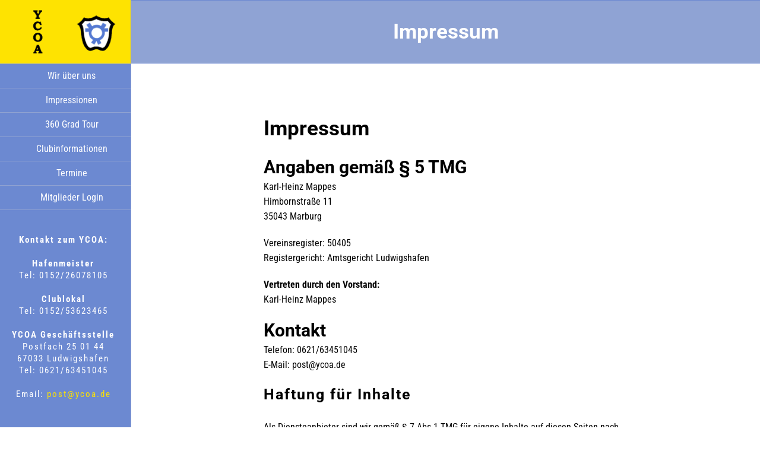

--- FILE ---
content_type: text/html; charset=UTF-8
request_url: https://www.wetter.com/apps_und_mehr/website/ajaxwidget/
body_size: 549
content:

<div style="margin-bottom: 5px; height: 84px; position: relative">
    <div style="position: relative; width: 100px; max-width: 100px;">
        <img src="https://cs3.wettercomassets.com/wcomv5/images/icons/weather/n_2.svg" width="100" height="84" alt="Wolkig" title="Wolkig" />
            </div>
    <div style="position: absolute; top: 10px; left: 100px; width: 178px; max-width: 178px">
        <div style="margin-bottom: 5px; font-weight: bold;">Montag, 02.02.2026</div>
        <div style="font-size: 14px; margin-bottom: 5px">3&deg;C</div>
        Wolkig
    </div>
</div>
<div style="position: relative; font-size: 10px; text-align: center;">
    <div style="width: 90px; position: absolute; top: 0; left: 0px">
        <div style="font-weight: bold; margin-bottom: 2px">Morgens</div>
        <img style="margin-bottom: 2px" src="https://cs3.wettercomassets.com/wcomv5/images/icons/weather/d_60.svg" width="54" height="38" alt="Leichter Regen" title="Leichter Regen" />
        <div style="margin-bottom: 4px">2 / 3&deg;C</div>
        <div>Leichter Regen</div>
    </div>
    <div style="width: 90px; position: absolute; top: 0; left: 95px">
        <div style="font-weight: bold; margin-bottom: 2px">Mittags</div>
        <img style="margin-bottom: 2px" src="https://cs3.wettercomassets.com/wcomv5/images/icons/weather/d_60.svg" width="54" height="38" alt="Leichter Regen" title="Leichter Regen" />
        <div style="margin-bottom: 4px">3 / 3&deg;C</div>
        <div>Leichter Regen</div>
    </div>
    <div style="width: 90px; position: absolute; top: 0; left: 190px">
        <div style="font-weight: bold; margin-bottom: 2px">Abends</div>
        <img style="margin-bottom: 2px" src="https://cs3.wettercomassets.com/wcomv5/images/icons/weather/n_2.svg" width="54" height="38" alt="Wolkig" title="Wolkig" />
        <div style="margin-bottom: 4px">1 / 2&deg;C</div>
        <div>Wolkig</div>
    </div>
</div>
<div style="clear: both; position: absolute; bottom: 10px; left: 0; width: 100%">
    <div style="float: left; text-align: center; width: 110px;">
        <a aria-label="wetter.com" href="http://www.wetter.com/" target="_blank" rel="nofollow"><img src="//cs3.wettercomassets.com/woys/5/images/wetter.com_60x12.png" width="80" height="16" alt="wetter.com" title="wetter.com" style="border: 0" /></a>
    </div>
        <div style="float: left; width: 180px;vertical-align: middle;">
        <a aria-label="wetter.com" href="https://www.wetter.com/videos/regionalwetter/rhein-neckar-gebiet/56cba782217091ab2000000d?utm_source=300x250spaces&utm_medium=web&utm_campaign=wetterbutton" target="_blank" rel="nofollow">
            <img src="//cs3.wettercomassets.com/woys/5/images/play_icon.png" width="12" height="12" alt="wetter.com" title="wetter.com" style="border: 0;padding-right: 5px;" /><span style="vertical-align:top;">Aktuelles Wetter ansehen</span>
        </a>
    </div>
    </div>

--- FILE ---
content_type: image/svg+xml
request_url: https://cs3.wettercomassets.com/wcomv5/images/icons/weather/n_2.svg
body_size: 4040
content:
<?xml version="1.0" encoding="utf-8"?>
<!-- Generator: Adobe Illustrator 23.0.1, SVG Export Plug-In . SVG Version: 6.00 Build 0)  -->
<svg version="1.1" id="Ebene_2" xmlns="http://www.w3.org/2000/svg" xmlns:xlink="http://www.w3.org/1999/xlink" x="0px" y="0px"
	 viewBox="0 0 143 122" style="enable-background:new 0 0 143 122;" xml:space="preserve">
<style type="text/css">
	.st0{fill:url(#SVGID_1_);}
	.st1{fill:#DADCDE;}
	.st2{fill:url(#SVGID_2_);}
	.st3{fill:url(#SVGID_3_);}
	.st4{fill:#59B9E8;}
	.st5{fill:url(#SVGID_4_);}
	.st6{fill:url(#SVGID_5_);}
	.st7{fill:url(#SVGID_6_);}
	.st8{fill:url(#SVGID_7_);}
	.st9{fill:#CBD9E7;}
	.st10{fill:#C3CFDA;}
	.st11{fill:url(#SVGID_8_);}
	.st12{fill:#BEE2F1;}
	.st13{fill:url(#SVGID_9_);}
	.st14{fill:url(#SVGID_10_);}
	.st15{fill:url(#SVGID_11_);}
	.st16{fill:url(#SVGID_12_);}
	.st17{fill:url(#SVGID_13_);}
	.st18{fill:url(#SVGID_14_);}
	.st19{fill:url(#SVGID_15_);}
	.st20{fill:url(#SVGID_16_);}
	.st21{fill:url(#SVGID_17_);}
	.st22{fill:url(#SVGID_18_);}
	.st23{fill:url(#SVGID_19_);}
	.st24{fill:url(#SVGID_20_);}
	.st25{fill:#F7B82C;}
	.st26{fill:#F5AE23;}
	.st27{fill:url(#SVGID_21_);}
	.st28{fill:url(#SVGID_22_);}
	.st29{fill:url(#SVGID_23_);}
	.st30{fill:url(#SVGID_24_);}
	.st31{fill:url(#SVGID_25_);}
	.st32{fill:url(#SVGID_26_);}
	.st33{fill:url(#SVGID_27_);}
	.st34{fill:url(#SVGID_28_);}
	.st35{fill:url(#SVGID_29_);}
	.st36{fill:url(#SVGID_30_);}
	.st37{fill:url(#SVGID_31_);}
	.st38{fill:url(#SVGID_32_);}
	.st39{fill:url(#SVGID_33_);}
	.st40{fill:url(#SVGID_34_);}
	.st41{fill:url(#SVGID_35_);}
	.st42{fill:url(#SVGID_36_);}
	.st43{fill:url(#SVGID_37_);}
	.st44{fill:url(#SVGID_38_);}
	.st45{fill:url(#SVGID_39_);}
	.st46{fill:url(#SVGID_40_);}
	.st47{fill:url(#SVGID_41_);}
	.st48{fill:url(#SVGID_42_);}
	.st49{fill:url(#SVGID_43_);}
	.st50{fill:#FFFFFF;}
	.st51{fill:url(#SVGID_44_);}
	.st52{fill:url(#SVGID_45_);}
	.st53{fill:url(#SVGID_46_);}
	.st54{fill:url(#SVGID_47_);}
	.st55{fill:url(#SVGID_48_);}
	.st56{fill:url(#SVGID_49_);}
	.st57{fill:url(#SVGID_50_);}
	.st58{fill:url(#SVGID_51_);}
	.st59{fill:url(#SVGID_52_);}
	.st60{fill:url(#SVGID_53_);}
	.st61{fill:url(#SVGID_54_);}
	.st62{fill:url(#SVGID_55_);}
	.st63{fill:url(#SVGID_56_);}
	.st64{fill:#F7B82D;}
	.st65{fill:url(#SVGID_57_);}
	.st66{fill:url(#SVGID_58_);}
	.st67{fill:url(#SVGID_59_);}
	.st68{fill:url(#SVGID_60_);}
	.st69{fill:url(#SVGID_61_);}
	.st70{fill:url(#SVGID_62_);}
	.st71{fill:url(#SVGID_63_);}
	.st72{fill:url(#SVGID_64_);}
	.st73{fill:url(#SVGID_65_);}
	.st74{fill:url(#SVGID_66_);}
	.st75{fill:url(#SVGID_67_);}
	.st76{fill:url(#SVGID_68_);}
	.st77{fill:url(#SVGID_69_);}
	.st78{fill:url(#SVGID_70_);}
	.st79{fill:url(#SVGID_71_);}
	.st80{fill:url(#SVGID_72_);}
	.st81{fill:url(#SVGID_73_);}
	.st82{fill:url(#SVGID_74_);}
	.st83{fill:url(#SVGID_75_);}
	.st84{fill:url(#SVGID_76_);}
	.st85{fill:url(#SVGID_77_);}
	.st86{fill:url(#SVGID_78_);}
	.st87{fill:url(#SVGID_79_);}
	.st88{fill:url(#SVGID_80_);}
	.st89{fill:url(#SVGID_81_);}
	.st90{fill:url(#SVGID_82_);}
	.st91{fill:url(#SVGID_83_);}
	.st92{fill:url(#SVGID_84_);}
	.st93{fill:url(#SVGID_85_);}
	.st94{fill:url(#SVGID_86_);}
	.st95{fill:url(#SVGID_87_);}
	.st96{fill:url(#SVGID_88_);}
	.st97{fill:url(#SVGID_89_);}
	.st98{fill:url(#SVGID_90_);}
	.st99{fill:url(#SVGID_91_);}
	.st100{fill:url(#SVGID_92_);}
	.st101{fill:url(#SVGID_93_);}
	.st102{fill:url(#SVGID_94_);}
	.st103{fill:url(#SVGID_95_);}
	.st104{fill:url(#SVGID_96_);}
	.st105{fill:url(#SVGID_97_);}
	.st106{fill:url(#SVGID_98_);}
	.st107{fill:url(#SVGID_99_);}
	.st108{fill:url(#SVGID_100_);}
	.st109{fill:url(#SVGID_101_);}
	.st110{fill:url(#SVGID_102_);}
	.st111{fill:url(#SVGID_103_);}
	.st112{fill:url(#SVGID_104_);}
	.st113{fill:url(#SVGID_105_);}
	.st114{fill:url(#SVGID_106_);}
	.st115{fill:url(#SVGID_107_);}
	.st116{fill:url(#SVGID_108_);}
	.st117{fill:url(#SVGID_109_);}
	.st118{fill:url(#SVGID_110_);}
	.st119{fill:url(#SVGID_111_);}
	.st120{fill:url(#SVGID_112_);}
	.st121{fill:url(#SVGID_113_);}
	.st122{fill:url(#SVGID_114_);}
	.st123{fill:url(#SVGID_115_);}
	.st124{fill:url(#SVGID_116_);}
	.st125{fill:url(#SVGID_117_);}
	.st126{fill:url(#SVGID_118_);}
	.st127{fill:url(#SVGID_119_);}
	.st128{fill:url(#SVGID_120_);}
	.st129{fill:url(#SVGID_121_);}
	.st130{fill:url(#SVGID_122_);}
	.st131{fill:url(#SVGID_123_);}
	.st132{fill:url(#SVGID_124_);}
	.st133{fill:url(#SVGID_125_);}
	.st134{fill:url(#SVGID_126_);}
	.st135{fill:url(#SVGID_127_);}
	.st136{fill:url(#SVGID_128_);}
	.st137{fill:url(#SVGID_129_);}
	.st138{fill:url(#SVGID_130_);}
	.st139{fill:url(#SVGID_131_);}
	.st140{fill:url(#SVGID_132_);}
	.st141{fill:url(#SVGID_133_);}
	.st142{fill:url(#SVGID_134_);}
	.st143{fill:url(#SVGID_135_);}
	.st144{fill:url(#SVGID_136_);}
	.st145{fill:url(#SVGID_137_);}
	.st146{fill:url(#SVGID_138_);}
	.st147{fill:url(#SVGID_139_);}
	.st148{fill:url(#SVGID_140_);}
	.st149{fill:url(#SVGID_141_);}
	.st150{fill:url(#SVGID_142_);}
	.st151{fill:url(#SVGID_143_);}
	.st152{fill:url(#SVGID_144_);}
	.st153{fill:url(#SVGID_145_);}
	.st154{fill:url(#SVGID_146_);}
	.st155{fill:url(#SVGID_147_);}
	.st156{fill:url(#SVGID_148_);}
	.st157{fill:url(#SVGID_149_);}
	.st158{fill:url(#SVGID_150_);}
	.st159{fill:url(#SVGID_151_);}
	.st160{fill:url(#SVGID_152_);}
	.st161{fill:url(#SVGID_153_);}
	.st162{fill:url(#SVGID_154_);}
	.st163{fill:url(#SVGID_155_);}
	.st164{fill:url(#SVGID_156_);}
	.st165{fill:url(#SVGID_157_);}
	.st166{fill:url(#SVGID_158_);}
	.st167{fill:url(#SVGID_159_);}
	.st168{fill:url(#SVGID_160_);}
	.st169{fill:url(#SVGID_161_);}
	.st170{fill:url(#SVGID_162_);}
	.st171{fill:url(#SVGID_163_);}
	.st172{fill:url(#SVGID_164_);}
	.st173{fill:url(#SVGID_165_);}
	.st174{fill:url(#SVGID_166_);}
	.st175{fill:url(#SVGID_167_);}
	.st176{fill:url(#SVGID_168_);}
	.st177{fill:url(#SVGID_169_);}
	.st178{fill:url(#SVGID_170_);}
	.st179{fill:url(#SVGID_171_);}
	.st180{fill:url(#SVGID_172_);}
	.st181{fill:url(#SVGID_173_);}
	.st182{fill:url(#SVGID_174_);}
	.st183{fill:url(#SVGID_175_);}
	.st184{fill:url(#SVGID_176_);}
	.st185{fill:url(#SVGID_177_);}
	.st186{fill:url(#SVGID_178_);}
	.st187{fill:url(#SVGID_179_);}
	.st188{fill:url(#SVGID_180_);}
	.st189{fill:url(#SVGID_181_);}
</style>
<g>
	<g>
		
			<radialGradient id="SVGID_1_" cx="47.1883" cy="2985.2725" r="40.2494" gradientTransform="matrix(1 0 0 -1 0 3026.5898)" gradientUnits="userSpaceOnUse">
			<stop  offset="0" style="stop-color:#F9DA52"/>
			<stop  offset="1" style="stop-color:#F7B82C"/>
		</radialGradient>
		<path class="st0" d="M59.432,81.922c-15.704,0.012-28.445-12.708-28.457-28.412c-0.008-10.169,5.415-19.568,14.223-24.651
			c3.538-2.053,7.484-3.305,11.559-3.666h0.14c0.518,0,0.997,0.277,1.255,0.727c0.282,0.493,0.253,1.105-0.074,1.569
			c-8.139,11.484-5.428,27.392,6.057,35.532c4.325,3.065,9.498,4.706,14.799,4.693c0.826,0,1.577-0.041,2.353-0.116h0.074
			c0.537-0.016,1.042,0.259,1.321,0.718c0.282,0.493,0.253,1.105-0.074,1.569c-5.302,7.515-13.92,11.991-23.118,12.005
			L59.432,81.922z"/>
		<path class="st25" d="M56.898,25.713c0.341-0.017,0.662,0.163,0.826,0.462c0.183,0.313,0.163,0.705-0.05,0.999
			c-8.331,11.706-5.595,27.95,6.112,36.28c4.423,3.148,9.72,4.833,15.148,4.819c0.826,0,1.585,0,2.37-0.107h0.05
			c0.334-0.004,0.646,0.165,0.826,0.446c0.183,0.313,0.163,0.705-0.05,0.999c-5.205,7.378-13.667,11.771-22.697,11.782
			C44.02,81.409,31.513,68.928,31.498,53.516c-0.01-9.985,5.315-19.215,13.965-24.203c3.475-2.009,7.346-3.235,11.344-3.591h0.091
			 M56.898,24.656h-0.19c-4.152,0.372-8.173,1.646-11.782,3.732C31.069,36.386,26.319,54.103,34.317,67.96
			S60.032,86.568,73.889,78.57c3.615-2.096,6.728-4.956,9.123-8.38c0.453-0.63,0.495-1.466,0.107-2.138
			c-0.378-0.625-1.062-0.999-1.792-0.982h-0.116c-0.768,0.074-1.536,0.116-2.304,0.116c-13.784,0.024-24.978-11.13-25.003-24.915
			c-0.009-5.189,1.599-10.252,4.601-14.484c0.45-0.631,0.489-1.468,0.099-2.138c-0.345-0.619-1-1.002-1.709-0.999L56.898,24.656z"/>
		<path class="st64" d="M98.98,45.478c-0.384,0.013-0.726-0.24-0.826-0.611l-1.057-3.922c-0.182-0.63-0.674-1.123-1.304-1.304
			l-3.93-1.057c-0.371-0.1-0.624-0.442-0.611-0.826c-0.013-0.384,0.24-0.726,0.611-0.826l3.93-1.057
			c0.632-0.179,1.126-0.673,1.304-1.304l1.057-3.93c0.111-0.442,0.559-0.711,1.002-0.6c0.295,0.074,0.526,0.305,0.6,0.6l1.057,3.93
			c0.176,0.648,0.682,1.153,1.329,1.329l3.93,1.057c0.371,0.1,0.624,0.442,0.611,0.826c0.013,0.384-0.24,0.726-0.611,0.826
			l-3.905,1.032c-0.648,0.18-1.153,0.688-1.329,1.338l-1.057,3.922C99.671,45.249,99.345,45.484,98.98,45.478z"/>
		<path class="st26" d="M98.98,30.559c0.138-0.007,0.261,0.088,0.289,0.223l1.057,3.905c0.222,0.844,0.881,1.504,1.726,1.726
			l3.93,1.057c0.134,0.029,0.226,0.152,0.215,0.289c0.015,0.136-0.08,0.259-0.215,0.281l-3.93,1.057
			c-0.825,0.237-1.468,0.883-1.701,1.709l-1.057,3.93c-0.032,0.132-0.153,0.222-0.289,0.215c-0.135,0.011-0.256-0.082-0.281-0.215
			l-1.065-3.93c-0.233-0.826-0.876-1.472-1.701-1.709l-3.93-1.057c-0.133-0.025-0.225-0.146-0.215-0.281
			c-0.008-0.136,0.083-0.257,0.215-0.289l3.93-1.057c0.825-0.237,1.463-0.894,1.676-1.726l1.065-3.922
			c0.021-0.136,0.143-0.233,0.281-0.223 M98.98,29.486c-0.616-0.012-1.16,0.402-1.313,0.999l-1.057,3.93
			c-0.122,0.469-0.488,0.836-0.958,0.958l-3.922,1.057c-0.723,0.192-1.153,0.934-0.961,1.656c0.125,0.469,0.491,0.836,0.961,0.961
			l3.922,1.057c0.466,0.128,0.83,0.492,0.958,0.958l1.057,3.93c0.201,0.725,0.952,1.15,1.677,0.949
			c0.461-0.128,0.821-0.488,0.949-0.949l1.057-3.93c0.128-0.466,0.492-0.83,0.958-0.958l3.922-1.057
			c0.723-0.192,1.153-0.934,0.961-1.656c-0.125-0.469-0.491-0.836-0.961-0.961l-3.922-1.057c-0.469-0.122-0.836-0.488-0.958-0.958
			l-1.057-3.93C100.14,29.888,99.596,29.474,98.98,29.486z"/>
		<path class="st64" d="M77.885,35.092c-0.384,0.013-0.726-0.24-0.826-0.611l-1.024-3.922c-0.176-0.652-0.686-1.161-1.338-1.338
			l-3.922-1.057c-0.371-0.1-0.624-0.442-0.611-0.826c-0.013-0.384,0.24-0.726,0.611-0.826l3.922-1.057
			c0.651-0.173,1.16-0.68,1.338-1.329l1.057-3.93c0.12-0.44,0.573-0.7,1.013-0.58c0.283,0.077,0.503,0.298,0.58,0.58l1.073,3.988
			c0.176,0.648,0.682,1.153,1.329,1.329l3.93,1.057c0.371,0.1,0.624,0.442,0.611,0.826c0.013,0.384-0.24,0.726-0.611,0.826
			l-3.93,1.057c-0.634,0.17-1.136,0.653-1.329,1.28l-1.073,3.922C78.589,34.843,78.26,35.094,77.885,35.092z"/>
		<path class="st26" d="M77.885,20.173c0.139-0.011,0.264,0.086,0.289,0.223l1.057,3.922c0.224,0.834,0.875,1.485,1.709,1.709
			l3.922,1.057c0.135,0.028,0.23,0.151,0.223,0.289c0.01,0.137-0.087,0.26-0.223,0.281L80.94,28.71
			c-0.833,0.225-1.484,0.876-1.709,1.709l-1.057,3.93c-0.029,0.134-0.152,0.226-0.289,0.215c-0.134,0.007-0.253-0.084-0.281-0.215
			l-1.057-3.93c-0.231-0.841-0.896-1.494-1.742-1.709l-3.93-1.057c-0.133-0.025-0.225-0.146-0.215-0.281
			c-0.008-0.136,0.083-0.257,0.215-0.289l3.93-1.057c0.834-0.224,1.485-0.875,1.709-1.709l1.057-3.922
			c0.021-0.136,0.143-0.233,0.281-0.223 M77.852,19.116c-0.614-0.011-1.155,0.403-1.304,0.999l-1.057,3.93
			c-0.128,0.466-0.492,0.83-0.958,0.958l-3.856,1.057c-0.723,0.192-1.153,0.934-0.961,1.656c0.125,0.469,0.491,0.836,0.961,0.961
			l3.889,1.057c0.463,0.133,0.825,0.495,0.958,0.958l1.057,3.93c0.192,0.723,0.934,1.153,1.656,0.961
			c0.469-0.125,0.836-0.491,0.961-0.961l1.057-3.93c0.13-0.465,0.493-0.828,0.958-0.958l3.93-1.057
			c0.723-0.192,1.153-0.934,0.961-1.656c-0.125-0.469-0.491-0.836-0.961-0.961l-3.93-1.057c-0.467-0.125-0.833-0.49-0.958-0.958
			l-1.057-3.93c-0.15-0.599-0.695-1.014-1.313-0.999H77.852z"/>
	</g>
	<g>
		<g>
			
				<radialGradient id="SVGID_2_" cx="44.3375" cy="2963.0549" r="74.5992" gradientTransform="matrix(1 0 0 -1 0 3026.8655)" gradientUnits="userSpaceOnUse">
				<stop  offset="0" style="stop-color:#F4FAFF"/>
				<stop  offset="1" style="stop-color:#DDEFFA"/>
			</radialGradient>
			<path class="st2" d="M42.462,96.131c-7.936,0-15.032-4.668-18.207-11.951c-1.12-2.521-1.681-5.229-1.681-7.936
				c0-10.924,8.963-19.887,19.888-19.887c1.214,0,2.334,0.093,3.548,0.373l0.467,0.093l0.187-0.467
				c0.373-0.84,0.747-1.681,1.214-2.614c0.187-0.373,0.373-0.654,0.56-1.027l0.093-0.187c0.747-1.307,1.587-2.521,2.428-3.548
				l0.093-0.187c0.187-0.187,0.373-0.373,0.56-0.654c2.614-2.894,5.695-5.135,9.244-6.629c3.455-1.494,7.003-2.241,10.551-2.241
				c9.337,0,17.74,4.762,22.689,12.698l0.187,0.28l0.373-0.093c1.214-0.187,2.428-0.373,3.548-0.373
				c12.231,0,22.128,9.897,22.128,22.128s-9.897,22.128-22.128,22.128H42.462V96.131z"/>
		</g>
		<g>
			<path class="st12" d="M71.407,39.83c9.15,0,17.367,4.668,22.222,12.418l0.373,0.654l0.747-0.093
				c1.214-0.187,2.334-0.28,3.455-0.28c11.858,0,21.568,9.71,21.568,21.568s-9.71,21.568-21.568,21.568H42.462
				c-7.656,0-14.659-4.575-17.74-11.578c-1.12-2.428-1.587-5.042-1.587-7.75c0-10.644,8.683-19.327,19.327-19.327
				c1.12,0,2.241,0.093,3.455,0.373l0.934,0.187l0.373-0.84c0.28-0.84,0.747-1.681,1.214-2.521c0.187-0.28,0.373-0.654,0.56-1.027
				l0.093-0.187c0.747-1.307,1.587-2.428,2.428-3.455l0.093-0.187c0.187-0.187,0.28-0.373,0.467-0.56
				c2.521-2.801,5.602-5.042,9.057-6.536C64.497,40.577,67.952,39.83,71.407,39.83 M71.407,38.71c-3.641,0-7.189,0.747-10.737,2.334
				c-3.641,1.587-6.816,3.828-9.43,6.816c-0.187,0.187-0.373,0.467-0.56,0.654L50.585,48.7c-0.934,1.027-1.774,2.334-2.521,3.641
				l-0.093,0.187c-0.187,0.373-0.373,0.747-0.56,1.027c-0.467,0.934-0.84,1.774-1.214,2.614c-1.307-0.28-2.428-0.373-3.641-0.373
				c-11.298,0-20.448,9.15-20.448,20.448c0,2.801,0.56,5.509,1.681,8.123c3.268,7.469,10.644,12.231,18.674,12.231h55.741
				c12.511,0,22.689-10.177,22.689-22.689s-10.177-22.689-22.689-22.689c-1.214,0-2.334,0.093-3.641,0.373
				C89.613,43.658,80.93,38.71,71.407,38.71L71.407,38.71z"/>
		</g>
	</g>
</g>
</svg>
